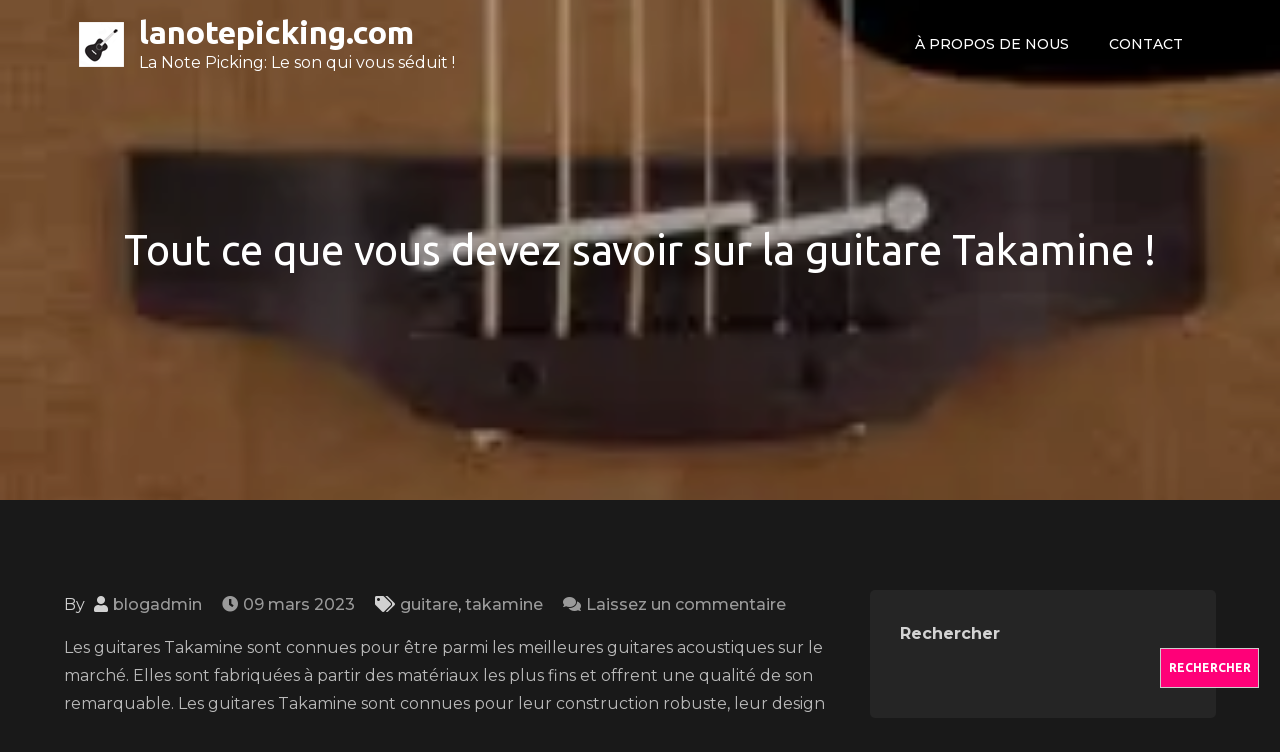

--- FILE ---
content_type: text/html; charset=UTF-8
request_url: https://lanotepicking.com/guitare/takamine-guitare/
body_size: 18787
content:
<!DOCTYPE html> <html lang="fr-FR"><head>
	<meta charset="UTF-8">
	<meta name="viewport" content="width=device-width, initial-scale=1">
	<link rel="profile" href="http://gmpg.org/xfn/11">
			<link rel="pingback" href="https://lanotepicking.com/xmlrpc.php">
	
<meta name='robots' content='index, follow, max-image-preview:large, max-snippet:-1, max-video-preview:-1' />

	<!-- This site is optimized with the Yoast SEO plugin v26.8 - https://yoast.com/product/yoast-seo-wordpress/ -->
	<title>Tout ce que vous devez savoir sur la guitare Takamine ! - lanotepicking.com</title>
	<link rel="canonical" href="https://lanotepicking.com/guitare/takamine-guitare/" />
	<meta property="og:locale" content="fr_FR" />
	<meta property="og:type" content="article" />
	<meta property="og:title" content="Tout ce que vous devez savoir sur la guitare Takamine ! - lanotepicking.com" />
	<meta property="og:description" content="Les guitares Takamine sont connues pour être parmi les meilleures guitares acoustiques sur le marché. Elles sont fabriquées à partir [&hellip;]" />
	<meta property="og:url" content="https://lanotepicking.com/guitare/takamine-guitare/" />
	<meta property="og:site_name" content="lanotepicking.com" />
	<meta property="article:published_time" content="2023-03-09T08:57:47+00:00" />
	<meta property="og:image" content="https://lanotepicking.com/wp-content/uploads/2023/02/takamine-guitare-14.jpg" />
	<meta property="og:image:width" content="225" />
	<meta property="og:image:height" content="225" />
	<meta property="og:image:type" content="image/jpeg" />
	<meta name="author" content="blogadmin" />
	<meta name="twitter:card" content="summary_large_image" />
	<meta name="twitter:label1" content="Écrit par" />
	<meta name="twitter:data1" content="blogadmin" />
	<meta name="twitter:label2" content="Durée de lecture estimée" />
	<meta name="twitter:data2" content="6 minutes" />
	<script type="application/ld+json" class="yoast-schema-graph">{"@context":"https://schema.org","@graph":[{"@type":"Article","@id":"https://lanotepicking.com/guitare/takamine-guitare/#article","isPartOf":{"@id":"https://lanotepicking.com/guitare/takamine-guitare/"},"author":{"name":"blogadmin","@id":"https://lanotepicking.com/#/schema/person/736c29dbee4f93f79fc9088579307f2b"},"headline":"Tout ce que vous devez savoir sur la guitare Takamine !","datePublished":"2023-03-09T08:57:47+00:00","mainEntityOfPage":{"@id":"https://lanotepicking.com/guitare/takamine-guitare/"},"wordCount":1152,"commentCount":0,"publisher":{"@id":"https://lanotepicking.com/#organization"},"image":{"@id":"https://lanotepicking.com/guitare/takamine-guitare/#primaryimage"},"thumbnailUrl":"https://i0.wp.com/lanotepicking.com/wp-content/uploads/2023/02/takamine-guitare-14.jpg?fit=225%2C225&ssl=1","keywords":["abordables","ajuster volume","bois de haute qualité","construction robuste","cordes en acier inoxydable","design élégant","durabilité excellente","excellente qualité sonore","faciles à entretenir","folkloriques","garant","guitares takamine","intonation","matériaux fins","meilleures guitares acoustiques","modèles classiques","modernes","préamplification système","résonance excellente","réverbération","scène musicale","son personnalisé","takamine guitare","ton riche et profond","variété de styles et tailles"],"articleSection":["guitare","takamine"],"inLanguage":"fr-FR","potentialAction":[{"@type":"CommentAction","name":"Comment","target":["https://lanotepicking.com/guitare/takamine-guitare/#respond"]}]},{"@type":"WebPage","@id":"https://lanotepicking.com/guitare/takamine-guitare/","url":"https://lanotepicking.com/guitare/takamine-guitare/","name":"Tout ce que vous devez savoir sur la guitare Takamine ! - lanotepicking.com","isPartOf":{"@id":"https://lanotepicking.com/#website"},"primaryImageOfPage":{"@id":"https://lanotepicking.com/guitare/takamine-guitare/#primaryimage"},"image":{"@id":"https://lanotepicking.com/guitare/takamine-guitare/#primaryimage"},"thumbnailUrl":"https://i0.wp.com/lanotepicking.com/wp-content/uploads/2023/02/takamine-guitare-14.jpg?fit=225%2C225&ssl=1","datePublished":"2023-03-09T08:57:47+00:00","breadcrumb":{"@id":"https://lanotepicking.com/guitare/takamine-guitare/#breadcrumb"},"inLanguage":"fr-FR","potentialAction":[{"@type":"ReadAction","target":["https://lanotepicking.com/guitare/takamine-guitare/"]}]},{"@type":"ImageObject","inLanguage":"fr-FR","@id":"https://lanotepicking.com/guitare/takamine-guitare/#primaryimage","url":"https://i0.wp.com/lanotepicking.com/wp-content/uploads/2023/02/takamine-guitare-14.jpg?fit=225%2C225&ssl=1","contentUrl":"https://i0.wp.com/lanotepicking.com/wp-content/uploads/2023/02/takamine-guitare-14.jpg?fit=225%2C225&ssl=1","width":225,"height":225},{"@type":"BreadcrumbList","@id":"https://lanotepicking.com/guitare/takamine-guitare/#breadcrumb","itemListElement":[{"@type":"ListItem","position":1,"name":"Accueil","item":"https://lanotepicking.com/"},{"@type":"ListItem","position":2,"name":"Tout ce que vous devez savoir sur la guitare Takamine !"}]},{"@type":"WebSite","@id":"https://lanotepicking.com/#website","url":"https://lanotepicking.com/","name":"lanotepicking.com","description":"La Note Picking: Le son qui vous séduit !","publisher":{"@id":"https://lanotepicking.com/#organization"},"potentialAction":[{"@type":"SearchAction","target":{"@type":"EntryPoint","urlTemplate":"https://lanotepicking.com/?s={search_term_string}"},"query-input":{"@type":"PropertyValueSpecification","valueRequired":true,"valueName":"search_term_string"}}],"inLanguage":"fr-FR"},{"@type":"Organization","@id":"https://lanotepicking.com/#organization","name":"lanotepicking.com","url":"https://lanotepicking.com/","logo":{"@type":"ImageObject","inLanguage":"fr-FR","@id":"https://lanotepicking.com/#/schema/logo/image/","url":"https://i0.wp.com/lanotepicking.com/wp-content/uploads/2023/01/lanotepicking.png?fit=45%2C45&ssl=1","contentUrl":"https://i0.wp.com/lanotepicking.com/wp-content/uploads/2023/01/lanotepicking.png?fit=45%2C45&ssl=1","width":45,"height":45,"caption":"lanotepicking.com"},"image":{"@id":"https://lanotepicking.com/#/schema/logo/image/"}},{"@type":"Person","@id":"https://lanotepicking.com/#/schema/person/736c29dbee4f93f79fc9088579307f2b","name":"blogadmin","image":{"@type":"ImageObject","inLanguage":"fr-FR","@id":"https://lanotepicking.com/#/schema/person/image/","url":"https://secure.gravatar.com/avatar/1aff09825781fe15948e92bd65d0b40705e6e666acf31dddd361177fbcfbfda9?s=96&d=mm&r=g","contentUrl":"https://secure.gravatar.com/avatar/1aff09825781fe15948e92bd65d0b40705e6e666acf31dddd361177fbcfbfda9?s=96&d=mm&r=g","caption":"blogadmin"},"sameAs":["https://lanotepicking.com"],"url":"https://lanotepicking.com/author/blogadmin/"}]}</script>
	<!-- / Yoast SEO plugin. -->


<link rel='dns-prefetch' href='//stats.wp.com' />
<link rel='dns-prefetch' href='//fonts.googleapis.com' />
<link rel='preconnect' href='//i0.wp.com' />
<link rel='preconnect' href='//c0.wp.com' />
<link rel="alternate" type="application/rss+xml" title="lanotepicking.com &raquo; Flux" href="https://lanotepicking.com/feed/" />
<link rel="alternate" type="application/rss+xml" title="lanotepicking.com &raquo; Flux des commentaires" href="https://lanotepicking.com/comments/feed/" />
<link rel="alternate" type="application/rss+xml" title="lanotepicking.com &raquo; Tout ce que vous devez savoir sur la guitare Takamine ! Flux des commentaires" href="https://lanotepicking.com/guitare/takamine-guitare/feed/" />
<link rel="alternate" title="oEmbed (JSON)" type="application/json+oembed" href="https://lanotepicking.com/wp-json/oembed/1.0/embed?url=https%3A%2F%2Flanotepicking.com%2Fguitare%2Ftakamine-guitare%2F" />
<link rel="alternate" title="oEmbed (XML)" type="text/xml+oembed" href="https://lanotepicking.com/wp-json/oembed/1.0/embed?url=https%3A%2F%2Flanotepicking.com%2Fguitare%2Ftakamine-guitare%2F&#038;format=xml" />
<style id='wp-img-auto-sizes-contain-inline-css' type='text/css'>
img:is([sizes=auto i],[sizes^="auto," i]){contain-intrinsic-size:3000px 1500px}
/*# sourceURL=wp-img-auto-sizes-contain-inline-css */
</style>
<style id='wp-emoji-styles-inline-css' type='text/css'>

	img.wp-smiley, img.emoji {
		display: inline !important;
		border: none !important;
		box-shadow: none !important;
		height: 1em !important;
		width: 1em !important;
		margin: 0 0.07em !important;
		vertical-align: -0.1em !important;
		background: none !important;
		padding: 0 !important;
	}
/*# sourceURL=wp-emoji-styles-inline-css */
</style>
<style id='wp-block-library-inline-css' type='text/css'>
:root{--wp-block-synced-color:#7a00df;--wp-block-synced-color--rgb:122,0,223;--wp-bound-block-color:var(--wp-block-synced-color);--wp-editor-canvas-background:#ddd;--wp-admin-theme-color:#007cba;--wp-admin-theme-color--rgb:0,124,186;--wp-admin-theme-color-darker-10:#006ba1;--wp-admin-theme-color-darker-10--rgb:0,107,160.5;--wp-admin-theme-color-darker-20:#005a87;--wp-admin-theme-color-darker-20--rgb:0,90,135;--wp-admin-border-width-focus:2px}@media (min-resolution:192dpi){:root{--wp-admin-border-width-focus:1.5px}}.wp-element-button{cursor:pointer}:root .has-very-light-gray-background-color{background-color:#eee}:root .has-very-dark-gray-background-color{background-color:#313131}:root .has-very-light-gray-color{color:#eee}:root .has-very-dark-gray-color{color:#313131}:root .has-vivid-green-cyan-to-vivid-cyan-blue-gradient-background{background:linear-gradient(135deg,#00d084,#0693e3)}:root .has-purple-crush-gradient-background{background:linear-gradient(135deg,#34e2e4,#4721fb 50%,#ab1dfe)}:root .has-hazy-dawn-gradient-background{background:linear-gradient(135deg,#faaca8,#dad0ec)}:root .has-subdued-olive-gradient-background{background:linear-gradient(135deg,#fafae1,#67a671)}:root .has-atomic-cream-gradient-background{background:linear-gradient(135deg,#fdd79a,#004a59)}:root .has-nightshade-gradient-background{background:linear-gradient(135deg,#330968,#31cdcf)}:root .has-midnight-gradient-background{background:linear-gradient(135deg,#020381,#2874fc)}:root{--wp--preset--font-size--normal:16px;--wp--preset--font-size--huge:42px}.has-regular-font-size{font-size:1em}.has-larger-font-size{font-size:2.625em}.has-normal-font-size{font-size:var(--wp--preset--font-size--normal)}.has-huge-font-size{font-size:var(--wp--preset--font-size--huge)}.has-text-align-center{text-align:center}.has-text-align-left{text-align:left}.has-text-align-right{text-align:right}.has-fit-text{white-space:nowrap!important}#end-resizable-editor-section{display:none}.aligncenter{clear:both}.items-justified-left{justify-content:flex-start}.items-justified-center{justify-content:center}.items-justified-right{justify-content:flex-end}.items-justified-space-between{justify-content:space-between}.screen-reader-text{border:0;clip-path:inset(50%);height:1px;margin:-1px;overflow:hidden;padding:0;position:absolute;width:1px;word-wrap:normal!important}.screen-reader-text:focus{background-color:#ddd;clip-path:none;color:#444;display:block;font-size:1em;height:auto;left:5px;line-height:normal;padding:15px 23px 14px;text-decoration:none;top:5px;width:auto;z-index:100000}html :where(.has-border-color){border-style:solid}html :where([style*=border-top-color]){border-top-style:solid}html :where([style*=border-right-color]){border-right-style:solid}html :where([style*=border-bottom-color]){border-bottom-style:solid}html :where([style*=border-left-color]){border-left-style:solid}html :where([style*=border-width]){border-style:solid}html :where([style*=border-top-width]){border-top-style:solid}html :where([style*=border-right-width]){border-right-style:solid}html :where([style*=border-bottom-width]){border-bottom-style:solid}html :where([style*=border-left-width]){border-left-style:solid}html :where(img[class*=wp-image-]){height:auto;max-width:100%}:where(figure){margin:0 0 1em}html :where(.is-position-sticky){--wp-admin--admin-bar--position-offset:var(--wp-admin--admin-bar--height,0px)}@media screen and (max-width:600px){html :where(.is-position-sticky){--wp-admin--admin-bar--position-offset:0px}}

/*# sourceURL=wp-block-library-inline-css */
</style><style id='wp-block-archives-inline-css' type='text/css'>
.wp-block-archives{box-sizing:border-box}.wp-block-archives-dropdown label{display:block}
/*# sourceURL=https://c0.wp.com/c/6.9/wp-includes/blocks/archives/style.min.css */
</style>
<style id='wp-block-categories-inline-css' type='text/css'>
.wp-block-categories{box-sizing:border-box}.wp-block-categories.alignleft{margin-right:2em}.wp-block-categories.alignright{margin-left:2em}.wp-block-categories.wp-block-categories-dropdown.aligncenter{text-align:center}.wp-block-categories .wp-block-categories__label{display:block;width:100%}
/*# sourceURL=https://c0.wp.com/c/6.9/wp-includes/blocks/categories/style.min.css */
</style>
<style id='wp-block-heading-inline-css' type='text/css'>
h1:where(.wp-block-heading).has-background,h2:where(.wp-block-heading).has-background,h3:where(.wp-block-heading).has-background,h4:where(.wp-block-heading).has-background,h5:where(.wp-block-heading).has-background,h6:where(.wp-block-heading).has-background{padding:1.25em 2.375em}h1.has-text-align-left[style*=writing-mode]:where([style*=vertical-lr]),h1.has-text-align-right[style*=writing-mode]:where([style*=vertical-rl]),h2.has-text-align-left[style*=writing-mode]:where([style*=vertical-lr]),h2.has-text-align-right[style*=writing-mode]:where([style*=vertical-rl]),h3.has-text-align-left[style*=writing-mode]:where([style*=vertical-lr]),h3.has-text-align-right[style*=writing-mode]:where([style*=vertical-rl]),h4.has-text-align-left[style*=writing-mode]:where([style*=vertical-lr]),h4.has-text-align-right[style*=writing-mode]:where([style*=vertical-rl]),h5.has-text-align-left[style*=writing-mode]:where([style*=vertical-lr]),h5.has-text-align-right[style*=writing-mode]:where([style*=vertical-rl]),h6.has-text-align-left[style*=writing-mode]:where([style*=vertical-lr]),h6.has-text-align-right[style*=writing-mode]:where([style*=vertical-rl]){rotate:180deg}
/*# sourceURL=https://c0.wp.com/c/6.9/wp-includes/blocks/heading/style.min.css */
</style>
<style id='wp-block-latest-comments-inline-css' type='text/css'>
ol.wp-block-latest-comments{box-sizing:border-box;margin-left:0}:where(.wp-block-latest-comments:not([style*=line-height] .wp-block-latest-comments__comment)){line-height:1.1}:where(.wp-block-latest-comments:not([style*=line-height] .wp-block-latest-comments__comment-excerpt p)){line-height:1.8}.has-dates :where(.wp-block-latest-comments:not([style*=line-height])),.has-excerpts :where(.wp-block-latest-comments:not([style*=line-height])){line-height:1.5}.wp-block-latest-comments .wp-block-latest-comments{padding-left:0}.wp-block-latest-comments__comment{list-style:none;margin-bottom:1em}.has-avatars .wp-block-latest-comments__comment{list-style:none;min-height:2.25em}.has-avatars .wp-block-latest-comments__comment .wp-block-latest-comments__comment-excerpt,.has-avatars .wp-block-latest-comments__comment .wp-block-latest-comments__comment-meta{margin-left:3.25em}.wp-block-latest-comments__comment-excerpt p{font-size:.875em;margin:.36em 0 1.4em}.wp-block-latest-comments__comment-date{display:block;font-size:.75em}.wp-block-latest-comments .avatar,.wp-block-latest-comments__comment-avatar{border-radius:1.5em;display:block;float:left;height:2.5em;margin-right:.75em;width:2.5em}.wp-block-latest-comments[class*=-font-size] a,.wp-block-latest-comments[style*=font-size] a{font-size:inherit}
/*# sourceURL=https://c0.wp.com/c/6.9/wp-includes/blocks/latest-comments/style.min.css */
</style>
<style id='wp-block-latest-posts-inline-css' type='text/css'>
.wp-block-latest-posts{box-sizing:border-box}.wp-block-latest-posts.alignleft{margin-right:2em}.wp-block-latest-posts.alignright{margin-left:2em}.wp-block-latest-posts.wp-block-latest-posts__list{list-style:none}.wp-block-latest-posts.wp-block-latest-posts__list li{clear:both;overflow-wrap:break-word}.wp-block-latest-posts.is-grid{display:flex;flex-wrap:wrap}.wp-block-latest-posts.is-grid li{margin:0 1.25em 1.25em 0;width:100%}@media (min-width:600px){.wp-block-latest-posts.columns-2 li{width:calc(50% - .625em)}.wp-block-latest-posts.columns-2 li:nth-child(2n){margin-right:0}.wp-block-latest-posts.columns-3 li{width:calc(33.33333% - .83333em)}.wp-block-latest-posts.columns-3 li:nth-child(3n){margin-right:0}.wp-block-latest-posts.columns-4 li{width:calc(25% - .9375em)}.wp-block-latest-posts.columns-4 li:nth-child(4n){margin-right:0}.wp-block-latest-posts.columns-5 li{width:calc(20% - 1em)}.wp-block-latest-posts.columns-5 li:nth-child(5n){margin-right:0}.wp-block-latest-posts.columns-6 li{width:calc(16.66667% - 1.04167em)}.wp-block-latest-posts.columns-6 li:nth-child(6n){margin-right:0}}:root :where(.wp-block-latest-posts.is-grid){padding:0}:root :where(.wp-block-latest-posts.wp-block-latest-posts__list){padding-left:0}.wp-block-latest-posts__post-author,.wp-block-latest-posts__post-date{display:block;font-size:.8125em}.wp-block-latest-posts__post-excerpt,.wp-block-latest-posts__post-full-content{margin-bottom:1em;margin-top:.5em}.wp-block-latest-posts__featured-image a{display:inline-block}.wp-block-latest-posts__featured-image img{height:auto;max-width:100%;width:auto}.wp-block-latest-posts__featured-image.alignleft{float:left;margin-right:1em}.wp-block-latest-posts__featured-image.alignright{float:right;margin-left:1em}.wp-block-latest-posts__featured-image.aligncenter{margin-bottom:1em;text-align:center}
/*# sourceURL=https://c0.wp.com/c/6.9/wp-includes/blocks/latest-posts/style.min.css */
</style>
<style id='wp-block-search-inline-css' type='text/css'>
.wp-block-search__button{margin-left:10px;word-break:normal}.wp-block-search__button.has-icon{line-height:0}.wp-block-search__button svg{height:1.25em;min-height:24px;min-width:24px;width:1.25em;fill:currentColor;vertical-align:text-bottom}:where(.wp-block-search__button){border:1px solid #ccc;padding:6px 10px}.wp-block-search__inside-wrapper{display:flex;flex:auto;flex-wrap:nowrap;max-width:100%}.wp-block-search__label{width:100%}.wp-block-search.wp-block-search__button-only .wp-block-search__button{box-sizing:border-box;display:flex;flex-shrink:0;justify-content:center;margin-left:0;max-width:100%}.wp-block-search.wp-block-search__button-only .wp-block-search__inside-wrapper{min-width:0!important;transition-property:width}.wp-block-search.wp-block-search__button-only .wp-block-search__input{flex-basis:100%;transition-duration:.3s}.wp-block-search.wp-block-search__button-only.wp-block-search__searchfield-hidden,.wp-block-search.wp-block-search__button-only.wp-block-search__searchfield-hidden .wp-block-search__inside-wrapper{overflow:hidden}.wp-block-search.wp-block-search__button-only.wp-block-search__searchfield-hidden .wp-block-search__input{border-left-width:0!important;border-right-width:0!important;flex-basis:0;flex-grow:0;margin:0;min-width:0!important;padding-left:0!important;padding-right:0!important;width:0!important}:where(.wp-block-search__input){appearance:none;border:1px solid #949494;flex-grow:1;font-family:inherit;font-size:inherit;font-style:inherit;font-weight:inherit;letter-spacing:inherit;line-height:inherit;margin-left:0;margin-right:0;min-width:3rem;padding:8px;text-decoration:unset!important;text-transform:inherit}:where(.wp-block-search__button-inside .wp-block-search__inside-wrapper){background-color:#fff;border:1px solid #949494;box-sizing:border-box;padding:4px}:where(.wp-block-search__button-inside .wp-block-search__inside-wrapper) .wp-block-search__input{border:none;border-radius:0;padding:0 4px}:where(.wp-block-search__button-inside .wp-block-search__inside-wrapper) .wp-block-search__input:focus{outline:none}:where(.wp-block-search__button-inside .wp-block-search__inside-wrapper) :where(.wp-block-search__button){padding:4px 8px}.wp-block-search.aligncenter .wp-block-search__inside-wrapper{margin:auto}.wp-block[data-align=right] .wp-block-search.wp-block-search__button-only .wp-block-search__inside-wrapper{float:right}
/*# sourceURL=https://c0.wp.com/c/6.9/wp-includes/blocks/search/style.min.css */
</style>
<style id='wp-block-search-theme-inline-css' type='text/css'>
.wp-block-search .wp-block-search__label{font-weight:700}.wp-block-search__button{border:1px solid #ccc;padding:.375em .625em}
/*# sourceURL=https://c0.wp.com/c/6.9/wp-includes/blocks/search/theme.min.css */
</style>
<style id='wp-block-group-inline-css' type='text/css'>
.wp-block-group{box-sizing:border-box}:where(.wp-block-group.wp-block-group-is-layout-constrained){position:relative}
/*# sourceURL=https://c0.wp.com/c/6.9/wp-includes/blocks/group/style.min.css */
</style>
<style id='wp-block-group-theme-inline-css' type='text/css'>
:where(.wp-block-group.has-background){padding:1.25em 2.375em}
/*# sourceURL=https://c0.wp.com/c/6.9/wp-includes/blocks/group/theme.min.css */
</style>
<style id='global-styles-inline-css' type='text/css'>
:root{--wp--preset--aspect-ratio--square: 1;--wp--preset--aspect-ratio--4-3: 4/3;--wp--preset--aspect-ratio--3-4: 3/4;--wp--preset--aspect-ratio--3-2: 3/2;--wp--preset--aspect-ratio--2-3: 2/3;--wp--preset--aspect-ratio--16-9: 16/9;--wp--preset--aspect-ratio--9-16: 9/16;--wp--preset--color--black: #000000;--wp--preset--color--cyan-bluish-gray: #abb8c3;--wp--preset--color--white: #ffffff;--wp--preset--color--pale-pink: #f78da7;--wp--preset--color--vivid-red: #cf2e2e;--wp--preset--color--luminous-vivid-orange: #ff6900;--wp--preset--color--luminous-vivid-amber: #fcb900;--wp--preset--color--light-green-cyan: #7bdcb5;--wp--preset--color--vivid-green-cyan: #00d084;--wp--preset--color--pale-cyan-blue: #8ed1fc;--wp--preset--color--vivid-cyan-blue: #0693e3;--wp--preset--color--vivid-purple: #9b51e0;--wp--preset--color--tan: #E6DBAD;--wp--preset--color--yellow: #FDE64B;--wp--preset--color--orange: #ED7014;--wp--preset--color--red: #D0312D;--wp--preset--color--pink: #b565a7;--wp--preset--color--purple: #A32CC4;--wp--preset--color--blue: #3A43BA;--wp--preset--color--green: #3BB143;--wp--preset--color--brown: #231709;--wp--preset--color--grey: #6C626D;--wp--preset--gradient--vivid-cyan-blue-to-vivid-purple: linear-gradient(135deg,rgb(6,147,227) 0%,rgb(155,81,224) 100%);--wp--preset--gradient--light-green-cyan-to-vivid-green-cyan: linear-gradient(135deg,rgb(122,220,180) 0%,rgb(0,208,130) 100%);--wp--preset--gradient--luminous-vivid-amber-to-luminous-vivid-orange: linear-gradient(135deg,rgb(252,185,0) 0%,rgb(255,105,0) 100%);--wp--preset--gradient--luminous-vivid-orange-to-vivid-red: linear-gradient(135deg,rgb(255,105,0) 0%,rgb(207,46,46) 100%);--wp--preset--gradient--very-light-gray-to-cyan-bluish-gray: linear-gradient(135deg,rgb(238,238,238) 0%,rgb(169,184,195) 100%);--wp--preset--gradient--cool-to-warm-spectrum: linear-gradient(135deg,rgb(74,234,220) 0%,rgb(151,120,209) 20%,rgb(207,42,186) 40%,rgb(238,44,130) 60%,rgb(251,105,98) 80%,rgb(254,248,76) 100%);--wp--preset--gradient--blush-light-purple: linear-gradient(135deg,rgb(255,206,236) 0%,rgb(152,150,240) 100%);--wp--preset--gradient--blush-bordeaux: linear-gradient(135deg,rgb(254,205,165) 0%,rgb(254,45,45) 50%,rgb(107,0,62) 100%);--wp--preset--gradient--luminous-dusk: linear-gradient(135deg,rgb(255,203,112) 0%,rgb(199,81,192) 50%,rgb(65,88,208) 100%);--wp--preset--gradient--pale-ocean: linear-gradient(135deg,rgb(255,245,203) 0%,rgb(182,227,212) 50%,rgb(51,167,181) 100%);--wp--preset--gradient--electric-grass: linear-gradient(135deg,rgb(202,248,128) 0%,rgb(113,206,126) 100%);--wp--preset--gradient--midnight: linear-gradient(135deg,rgb(2,3,129) 0%,rgb(40,116,252) 100%);--wp--preset--font-size--small: 12px;--wp--preset--font-size--medium: 20px;--wp--preset--font-size--large: 36px;--wp--preset--font-size--x-large: 42px;--wp--preset--font-size--regular: 16px;--wp--preset--font-size--larger: 36px;--wp--preset--font-size--huge: 48px;--wp--preset--spacing--20: 0.44rem;--wp--preset--spacing--30: 0.67rem;--wp--preset--spacing--40: 1rem;--wp--preset--spacing--50: 1.5rem;--wp--preset--spacing--60: 2.25rem;--wp--preset--spacing--70: 3.38rem;--wp--preset--spacing--80: 5.06rem;--wp--preset--shadow--natural: 6px 6px 9px rgba(0, 0, 0, 0.2);--wp--preset--shadow--deep: 12px 12px 50px rgba(0, 0, 0, 0.4);--wp--preset--shadow--sharp: 6px 6px 0px rgba(0, 0, 0, 0.2);--wp--preset--shadow--outlined: 6px 6px 0px -3px rgb(255, 255, 255), 6px 6px rgb(0, 0, 0);--wp--preset--shadow--crisp: 6px 6px 0px rgb(0, 0, 0);}:where(.is-layout-flex){gap: 0.5em;}:where(.is-layout-grid){gap: 0.5em;}body .is-layout-flex{display: flex;}.is-layout-flex{flex-wrap: wrap;align-items: center;}.is-layout-flex > :is(*, div){margin: 0;}body .is-layout-grid{display: grid;}.is-layout-grid > :is(*, div){margin: 0;}:where(.wp-block-columns.is-layout-flex){gap: 2em;}:where(.wp-block-columns.is-layout-grid){gap: 2em;}:where(.wp-block-post-template.is-layout-flex){gap: 1.25em;}:where(.wp-block-post-template.is-layout-grid){gap: 1.25em;}.has-black-color{color: var(--wp--preset--color--black) !important;}.has-cyan-bluish-gray-color{color: var(--wp--preset--color--cyan-bluish-gray) !important;}.has-white-color{color: var(--wp--preset--color--white) !important;}.has-pale-pink-color{color: var(--wp--preset--color--pale-pink) !important;}.has-vivid-red-color{color: var(--wp--preset--color--vivid-red) !important;}.has-luminous-vivid-orange-color{color: var(--wp--preset--color--luminous-vivid-orange) !important;}.has-luminous-vivid-amber-color{color: var(--wp--preset--color--luminous-vivid-amber) !important;}.has-light-green-cyan-color{color: var(--wp--preset--color--light-green-cyan) !important;}.has-vivid-green-cyan-color{color: var(--wp--preset--color--vivid-green-cyan) !important;}.has-pale-cyan-blue-color{color: var(--wp--preset--color--pale-cyan-blue) !important;}.has-vivid-cyan-blue-color{color: var(--wp--preset--color--vivid-cyan-blue) !important;}.has-vivid-purple-color{color: var(--wp--preset--color--vivid-purple) !important;}.has-black-background-color{background-color: var(--wp--preset--color--black) !important;}.has-cyan-bluish-gray-background-color{background-color: var(--wp--preset--color--cyan-bluish-gray) !important;}.has-white-background-color{background-color: var(--wp--preset--color--white) !important;}.has-pale-pink-background-color{background-color: var(--wp--preset--color--pale-pink) !important;}.has-vivid-red-background-color{background-color: var(--wp--preset--color--vivid-red) !important;}.has-luminous-vivid-orange-background-color{background-color: var(--wp--preset--color--luminous-vivid-orange) !important;}.has-luminous-vivid-amber-background-color{background-color: var(--wp--preset--color--luminous-vivid-amber) !important;}.has-light-green-cyan-background-color{background-color: var(--wp--preset--color--light-green-cyan) !important;}.has-vivid-green-cyan-background-color{background-color: var(--wp--preset--color--vivid-green-cyan) !important;}.has-pale-cyan-blue-background-color{background-color: var(--wp--preset--color--pale-cyan-blue) !important;}.has-vivid-cyan-blue-background-color{background-color: var(--wp--preset--color--vivid-cyan-blue) !important;}.has-vivid-purple-background-color{background-color: var(--wp--preset--color--vivid-purple) !important;}.has-black-border-color{border-color: var(--wp--preset--color--black) !important;}.has-cyan-bluish-gray-border-color{border-color: var(--wp--preset--color--cyan-bluish-gray) !important;}.has-white-border-color{border-color: var(--wp--preset--color--white) !important;}.has-pale-pink-border-color{border-color: var(--wp--preset--color--pale-pink) !important;}.has-vivid-red-border-color{border-color: var(--wp--preset--color--vivid-red) !important;}.has-luminous-vivid-orange-border-color{border-color: var(--wp--preset--color--luminous-vivid-orange) !important;}.has-luminous-vivid-amber-border-color{border-color: var(--wp--preset--color--luminous-vivid-amber) !important;}.has-light-green-cyan-border-color{border-color: var(--wp--preset--color--light-green-cyan) !important;}.has-vivid-green-cyan-border-color{border-color: var(--wp--preset--color--vivid-green-cyan) !important;}.has-pale-cyan-blue-border-color{border-color: var(--wp--preset--color--pale-cyan-blue) !important;}.has-vivid-cyan-blue-border-color{border-color: var(--wp--preset--color--vivid-cyan-blue) !important;}.has-vivid-purple-border-color{border-color: var(--wp--preset--color--vivid-purple) !important;}.has-vivid-cyan-blue-to-vivid-purple-gradient-background{background: var(--wp--preset--gradient--vivid-cyan-blue-to-vivid-purple) !important;}.has-light-green-cyan-to-vivid-green-cyan-gradient-background{background: var(--wp--preset--gradient--light-green-cyan-to-vivid-green-cyan) !important;}.has-luminous-vivid-amber-to-luminous-vivid-orange-gradient-background{background: var(--wp--preset--gradient--luminous-vivid-amber-to-luminous-vivid-orange) !important;}.has-luminous-vivid-orange-to-vivid-red-gradient-background{background: var(--wp--preset--gradient--luminous-vivid-orange-to-vivid-red) !important;}.has-very-light-gray-to-cyan-bluish-gray-gradient-background{background: var(--wp--preset--gradient--very-light-gray-to-cyan-bluish-gray) !important;}.has-cool-to-warm-spectrum-gradient-background{background: var(--wp--preset--gradient--cool-to-warm-spectrum) !important;}.has-blush-light-purple-gradient-background{background: var(--wp--preset--gradient--blush-light-purple) !important;}.has-blush-bordeaux-gradient-background{background: var(--wp--preset--gradient--blush-bordeaux) !important;}.has-luminous-dusk-gradient-background{background: var(--wp--preset--gradient--luminous-dusk) !important;}.has-pale-ocean-gradient-background{background: var(--wp--preset--gradient--pale-ocean) !important;}.has-electric-grass-gradient-background{background: var(--wp--preset--gradient--electric-grass) !important;}.has-midnight-gradient-background{background: var(--wp--preset--gradient--midnight) !important;}.has-small-font-size{font-size: var(--wp--preset--font-size--small) !important;}.has-medium-font-size{font-size: var(--wp--preset--font-size--medium) !important;}.has-large-font-size{font-size: var(--wp--preset--font-size--large) !important;}.has-x-large-font-size{font-size: var(--wp--preset--font-size--x-large) !important;}
/*# sourceURL=global-styles-inline-css */
</style>

<style id='classic-theme-styles-inline-css' type='text/css'>
/*! This file is auto-generated */
.wp-block-button__link{color:#fff;background-color:#32373c;border-radius:9999px;box-shadow:none;text-decoration:none;padding:calc(.667em + 2px) calc(1.333em + 2px);font-size:1.125em}.wp-block-file__button{background:#32373c;color:#fff;text-decoration:none}
/*# sourceURL=/wp-includes/css/classic-themes.min.css */
</style>
<link rel='stylesheet' id='cptch_stylesheet-css' href='https://lanotepicking.com/wp-content/plugins/captcha-bws/css/front_end_style.css?ver=5.2.7' type='text/css' media='all' />
<link rel='stylesheet' id='dashicons-css' href='https://c0.wp.com/c/6.9/wp-includes/css/dashicons.min.css' type='text/css' media='all' />
<link rel='stylesheet' id='cptch_desktop_style-css' href='https://lanotepicking.com/wp-content/plugins/captcha-bws/css/desktop_style.css?ver=5.2.7' type='text/css' media='all' />
<link rel='stylesheet' id='loud-music-google-fonts-css' href='https://fonts.googleapis.com/css?family=Montserrat%3A300%2C400%2C500%2C600%2C700%7CUbuntu%3A300%2C400%2C700%7CPermanent+Marker%3A400&#038;subset=latin%2Clatin-ext' type='text/css' media='all' />
<link rel='stylesheet' id='fontawesome-all-css' href='https://lanotepicking.com/wp-content/themes/loud-music/assets/css/all.min.css?ver=4.7.0' type='text/css' media='all' />
<link rel='stylesheet' id='slick-theme-css-css' href='https://lanotepicking.com/wp-content/themes/loud-music/assets/css/slick-theme.min.css?ver=v2.2.0' type='text/css' media='all' />
<link rel='stylesheet' id='slick-css-css' href='https://lanotepicking.com/wp-content/themes/loud-music/assets/css/slick.min.css?ver=v1.8.0' type='text/css' media='all' />
<link rel='stylesheet' id='loud-music-blocks-css' href='https://lanotepicking.com/wp-content/themes/loud-music/assets/css/blocks.min.css?ver=6.9' type='text/css' media='all' />
<link rel='stylesheet' id='loud-music-style-css' href='https://lanotepicking.com/wp-content/themes/loud-music/style.css?ver=6.9' type='text/css' media='all' />
<script type="text/javascript" src="https://c0.wp.com/c/6.9/wp-includes/js/jquery/jquery.min.js" id="jquery-core-js"></script>
<script type="text/javascript" src="https://c0.wp.com/c/6.9/wp-includes/js/jquery/jquery-migrate.min.js" id="jquery-migrate-js"></script>
<link rel="https://api.w.org/" href="https://lanotepicking.com/wp-json/" /><link rel="alternate" title="JSON" type="application/json" href="https://lanotepicking.com/wp-json/wp/v2/posts/170" /><link rel="EditURI" type="application/rsd+xml" title="RSD" href="https://lanotepicking.com/xmlrpc.php?rsd" />
<meta name="generator" content="WordPress 6.9" />
<link rel='shortlink' href='https://lanotepicking.com/?p=170' />
	<style>img#wpstats{display:none}</style>
		<link rel="apple-touch-icon" sizes="180x180" href="/wp-content/uploads/fbrfg/apple-touch-icon.png">
<link rel="icon" type="image/png" sizes="32x32" href="/wp-content/uploads/fbrfg/favicon-32x32.png">
<link rel="icon" type="image/png" sizes="16x16" href="/wp-content/uploads/fbrfg/favicon-16x16.png">
<link rel="manifest" href="/wp-content/uploads/fbrfg/site.webmanifest">
<link rel="mask-icon" href="/wp-content/uploads/fbrfg/safari-pinned-tab.svg" color="#5bbad5">
<link rel="shortcut icon" href="/wp-content/uploads/fbrfg/favicon.ico">
<meta name="msapplication-TileColor" content="#da532c">
<meta name="msapplication-config" content="/wp-content/uploads/fbrfg/browserconfig.xml">
<meta name="theme-color" content="#ffffff"><link rel="pingback" href="https://lanotepicking.com/xmlrpc.php"></head>

<body class="wp-singular post-template-default single single-post postid-170 single-format-standard wp-custom-logo wp-theme-loud-music right-sidebar">

<div id="page" class="site"><a class="skip-link screen-reader-text" href="#content">Skip to content</a>		<header id="masthead" class="site-header" role="banner">    <div class="wrapper">
        <div class="site-branding">
            <div class="site-logo">
                                    <a href="https://lanotepicking.com/" class="custom-logo-link" rel="home"><img width="45" height="45" src="https://i0.wp.com/lanotepicking.com/wp-content/uploads/2023/01/lanotepicking.png?fit=45%2C45&amp;ssl=1" class="custom-logo" alt="lanotepicking.com" decoding="async" /></a>                            </div><!-- .site-logo -->

            <div id="site-identity">
                <h1 class="site-title">
                    <a href="https://lanotepicking.com/" rel="home">  lanotepicking.com</a>
                </h1>

                                    <p class="site-description">La Note Picking: Le son qui vous séduit !</p>
                            </div><!-- #site-identity -->
        </div> <!-- .site-branding -->

        <nav id="site-navigation" class="main-navigation" role="navigation" aria-label="Primary Menu">
            <button type="button" class="menu-toggle">
                <span class="icon-bar"></span>
                <span class="icon-bar"></span>
                <span class="icon-bar"></span>
            </button>

            <div class="menu-primary-menu-container"><ul id="primary-menu" class="nav-menu"><li id="menu-item-16" class="menu-item menu-item-type-post_type menu-item-object-page menu-item-16"><a href="https://lanotepicking.com/about/">À propos de nous</a></li>
<li id="menu-item-37" class="menu-item menu-item-type-post_type menu-item-object-page menu-item-37"><a href="https://lanotepicking.com/contact/">Contact</a></li>
</ul></div>        </nav><!-- #site-navigation -->
    </div><!-- .wrapper -->
</header> <!-- header ends here -->	<div id="content" class="site-content">
	
        <div id="page-site-header" style="background-image: url('https://i0.wp.com/lanotepicking.com/wp-content/uploads/2023/02/takamine-guitare-14.jpg?fit=225%2C225&#038;ssl=1');">
            <div class="overlay"></div>
            <header class='page-header'>
                <div class="wrapper">
                    <h2 class="page-title">Tout ce que vous devez savoir sur la guitare Takamine !</h2>                </div><!-- .wrapper -->
            </header>
        </div><!-- #page-site-header -->
        <div class= "wrapper page-section">	<div id="primary" class="content-area">
		<main id="main" class="site-main" role="main">

		<article id="post-170" class="post-170 post type-post status-publish format-standard has-post-thumbnail hentry category-guitare category-takamine tag-abordables tag-ajuster-volume tag-bois-de-haute-qualite tag-construction-robuste tag-cordes-en-acier-inoxydable tag-design-elegant tag-durabilite-excellente tag-excellente-qualite-sonore tag-faciles-a-entretenir tag-folkloriques tag-garant tag-guitares-takamine tag-intonation tag-materiaux-fins tag-meilleures-guitares-acoustiques tag-modeles-classiques tag-modernes tag-preamplification-systeme tag-resonance-excellente tag-reverberation tag-scene-musicale tag-son-personnalise tag-takamine-guitare tag-ton-riche-et-profond tag-variete-de-styles-et-tailles">
	<div class="entry-meta">
		<span class="byline">By <span class="author vcard"><a href="https://lanotepicking.com/author/blogadmin/" class="url" itemprop="url">blogadmin</a></span></span><span class="date"><a href="https://lanotepicking.com/guitare/takamine-guitare/" rel="bookmark"><time class="entry-date published updated" datetime="2023-03-09T08:57:47+00:00">09 mars 2023</time></a></span><span class="cat-links"><a href="https://lanotepicking.com/category/guitare/" rel="category tag">guitare</a>, <a href="https://lanotepicking.com/category/takamine/" rel="category tag">takamine</a></span><span class="comments-link"><a href="https://lanotepicking.com/guitare/takamine-guitare/#respond">Laissez un commentaire<span class="screen-reader-text"> on Tout ce que vous devez savoir sur la guitare Takamine !</span></a></span>	</div><!-- .entry-meta -->	
	<div class="entry-content">
		<p>
Les guitares Takamine sont connues pour être parmi les meilleures guitares acoustiques sur le marché. Elles sont fabriquées à partir des matériaux les plus fins et offrent une qualité de son remarquable. Les guitares Takamine sont connues pour leur construction robuste, leur design élégant et leur excellente qualité sonore.
</p>
</p>
<p>
Les guitares Takamine sont disponibles dans une variété de styles et de tailles différents. Vous pouvez choisir entre des modèles classiques, des modèles modernes, des modèles folkloriques et même des modèles spécialement conçus pour la scène. Quelle que soit votre préférence, vous trouverez certainement une guitare Takamine qui correspond à votre style musical.
</p>
</p>
<p>
Les guitares Takamine sont fabriquées avec un bois de haute qualité qui offre une excellente résonance et un ton riche et profond. Les cordes en acier inoxydable offrent une excellente durabilité et permettent aux joueurs de produire des sons clairs et précis à chaque fois qu&rsquo;ils jouent. Les guitares Takamine sont également dotées d&rsquo;un système de préamplification qui permet aux joueurs d&rsquo;ajuster le volume, l&rsquo;intonation et la réverbération pour obtenir un son personnalisé.
</p>
</p>
<p>
Les guitares Takamine sont également très abordables et faciles à entretenir. Elles viennent généralement avec une garantie limitée qui couvre tout défaut matériel ou fabrication pendant la période de garantie indiquée sur l&#8217;emballage du produit. En outre, ces instruments sont livrés avec un étui rigide pour assurer la protection contre les rayures ou les chocs accidentels pendant le transport ou le stockage.
</p>
</p>
<p>
Si vous recherchez une guitare acoustique de qualité supérieure à un prix raisonnable, alors les guitares Takamine devraient figurer en tête de votre liste d&rsquo;options possibles. Ces instruments offrent non seulement un son riche et profond mais également une construction robuste et durable qui vous permettra d&rsquo;en profiter pendant des années sans aucun problème majeur.
</p>
<h2> Les 6 questions les plus fréquemment posées sur la guitare Takamine sont </h2>
<ol>
<li><a href='#quelle-est-la-meilleure-guitare-takamine'> Quelle est la meilleure guitare Takamine ? </a></li>
<li><a href='#quels-sont-les-avantages-de-jouer-une-guitare-takamine'> Quels sont les avantages de jouer une guitare Takamine ? </a></li>
<li><a href='#quel-type-de-guitare-takamine-convient-le-mieux-a-mon-style-musical'> Quel type de guitare Takamine convient le mieux à mon style musical ? </a></li>
<li><a href='#ou-puis-je-acheter-une-guitare-takamine'> Où puis-je acheter une guitare Takamine ? </a></li>
<li><a href='#comment-entretenir-ma-guitare-takamine-et-quelles-sont-les-pieces-dont-elle-a-besoin-pour-fonctionner-correctement'> Comment entretenir ma guitare Takamine et quelles sont les pièces dont elle a besoin pour fonctionner correctement ? </a></li>
<li><a href='#quels-sont-les-differents-types-de-micros-disponibles-sur-les-guitares-takamine-et-comment-choisir-celui-qui-convient-le-mieux-a-ma-musique'> Quels sont les différents types de micros disponibles sur les guitares Takamine et comment choisir celui qui convient le mieux à ma musique ? </a></li>
</ol>
<h3 id='quelle-est-la-meilleure-guitare-takamine'>
Quelle est la meilleure guitare Takamine ?<br />
</h3>
<p>
Il n&rsquo;y a pas de réponse unique à cette question car tout dépend de l&rsquo;utilisation que vous souhaitez en faire. Les guitares Takamine sont connues pour leur qualité et leur durabilité, et il existe une large gamme de modèles pour répondre à différents types de besoins. Vous devriez donc prendre le temps d&rsquo;explorer les différents modèles et de choisir celui qui correspond le mieux à votre style et à votre budget.
</p>
<h3 id='quels-sont-les-avantages-de-jouer-une-guitare-takamine'>
Quels sont les avantages de jouer une guitare Takamine ?<br />
</h3>
<ol>
<li>La qualité sonore exceptionnelle: Les guitares Takamine sont connues pour leur son riche et profond. La construction de qualité et les matériaux utilisés font des guitares Takamine un choix populaire pour les musiciens professionnels.</li>
<li>Une variété de styles: Les guitares Takamine sont disponibles dans une variété de styles, des classiques aux acoustiques modernes, ce qui en fait un excellent choix pour tous les types de musiciens.</li>
<li>Une excellente durabilité: Les guitares Takamine sont construites avec des matériaux robustes et durables, ce qui en fait un instrument idéal pour les musiciens qui jouent souvent en live ou en studio.</li>
<li>Des prix abordables: Les guitares Takamine sont généralement plus abordables que d&rsquo;autres marques haut de gamme, ce qui en fait une option intéressante pour les débutants et les musiciens à petit budget.</li>
</ol>
<h3 id='quel-type-de-guitare-takamine-convient-le-mieux-a-mon-style-musical'>
Quel type de guitare Takamine convient le mieux à mon style musical ?<br />
</h3>
<p>
Cela dépend de votre style musical. Takamine propose une gamme complète de guitares électriques, acoustiques et classiques pour répondre à tous les styles musicaux. Si vous jouez du rock, vous pourriez opter pour une guitare électrique Takamine GN93CE. Si vous jouez du blues, une guitare acoustique Takamine GD20-NS pourrait être un bon choix. Si vous jouez de la musique classique ou folk, une guitare classique Takamine GC5CE-NAT serait un excellent choix.
</p>
<h3 id='ou-puis-je-acheter-une-guitare-takamine'>
Où puis-je acheter une guitare Takamine ?<br />
</h3>
<p>
Vous pouvez acheter une guitare Takamine en ligne ou dans un magasin spécialisé. Vous pouvez également consulter les sites Web des magasins de musique locaux pour voir s&rsquo;ils proposent des guitares Takamine.
</p>
<h3 id='comment-entretenir-ma-guitare-takamine-et-quelles-sont-les-pieces-dont-elle-a-besoin-pour-fonctionner-correctement'>
Comment entretenir ma guitare Takamine et quelles sont les pièces dont elle a besoin pour fonctionner correctement ?<br />
</h3>
<p>
Pour entretenir votre guitare Takamine, vous devrez la nettoyer et lubrifier régulièrement. Utilisez un chiffon doux pour nettoyer le corps et les cordes. Vous pouvez également utiliser un produit d&rsquo;entretien spécial pour guitares pour aider à garder votre Takamine en bon état.
</p>
</p>
<p>
Pour fonctionner correctement, votre guitare Takamine a besoin de quelques pièces essentielles : des cordes, un chevalet, des mécaniques, des sillets et une tête de manche. Vous devrez également vous assurer que les cordes sont toujours bien accordées et que toutes les pièces sont en bon état.
</p>
<h3 id='quels-sont-les-differents-types-de-micros-disponibles-sur-les-guitares-takamine-et-comment-choisir-celui-qui-convient-le-mieux-a-ma-musique'>
Quels sont les différents types de micros disponibles sur les guitares Takamine et comment choisir celui qui convient le mieux à ma musique ?<br />
</h3>
<p>
Takamine propose une variété de micros pour guitare, dont chacun offre des caractéristiques et des sonorités distinctes. Les principaux types de micros Takamine disponibles sont :
</p>
</p>
<p>
&#8211; Micros à bobine simple : Ces micros offrent un son très clair et brillant, avec une bonne prise en main sur les fréquences moyennes. Ils sont parfaits pour les styles musicaux qui nécessitent une grande précision et une définition claire.
</p>
</p>
<p>
&#8211; Micros à double bobine : Ces micros offrent un son plus riche et plus complexe que les micros à bobine simple, avec une meilleure prise en main sur les fréquences basses et moyennes. Ils sont idéaux pour les styles musicaux qui nécessitent plus de profondeur et de chaleur.
</p>
</p>
<p>
&#8211; Micros à condensateur : Ces micros produisent un son très net et clair, avec une excellente prise en main sur les fréquences hautes. Ils sont parfaits pour les styles musicaux qui nécessitent un grand dynamisme et une grande précision.
</p>
</p>
<p>
Vous devriez choisir le type de micro qui convient le mieux à votre style musical en fonction des caractéristiques que vous recherchez dans votre son. Si vous cherchez un son clair et brillant, optez pour un micro à bobine simple ; si vous souhaitez plus de profondeur et de chaleur, choisissez un double bobine ; si vous recherchez un son très net et précis, optez pour un condensateur.</p>
			</div><!-- .entry-content -->
	                <div class="tags-links">

                    <span><a href="https://lanotepicking.com/tag/abordables/">abordables</a></span><span><a href="https://lanotepicking.com/tag/ajuster-volume/">ajuster volume</a></span><span><a href="https://lanotepicking.com/tag/bois-de-haute-qualite/">bois de haute qualité</a></span><span><a href="https://lanotepicking.com/tag/construction-robuste/">construction robuste</a></span><span><a href="https://lanotepicking.com/tag/cordes-en-acier-inoxydable/">cordes en acier inoxydable</a></span><span><a href="https://lanotepicking.com/tag/design-elegant/">design élégant</a></span><span><a href="https://lanotepicking.com/tag/durabilite-excellente/">durabilité excellente</a></span><span><a href="https://lanotepicking.com/tag/excellente-qualite-sonore/">excellente qualité sonore</a></span><span><a href="https://lanotepicking.com/tag/faciles-a-entretenir/">faciles à entretenir</a></span><span><a href="https://lanotepicking.com/tag/folkloriques/">folkloriques</a></span><span><a href="https://lanotepicking.com/tag/garant/">garant</a></span><span><a href="https://lanotepicking.com/tag/guitares-takamine/">guitares takamine</a></span><span><a href="https://lanotepicking.com/tag/intonation/">intonation</a></span><span><a href="https://lanotepicking.com/tag/materiaux-fins/">matériaux fins</a></span><span><a href="https://lanotepicking.com/tag/meilleures-guitares-acoustiques/">meilleures guitares acoustiques</a></span><span><a href="https://lanotepicking.com/tag/modeles-classiques/">modèles classiques</a></span><span><a href="https://lanotepicking.com/tag/modernes/">modernes</a></span><span><a href="https://lanotepicking.com/tag/preamplification-systeme/">préamplification système</a></span><span><a href="https://lanotepicking.com/tag/resonance-excellente/">résonance excellente</a></span><span><a href="https://lanotepicking.com/tag/reverberation/">réverbération</a></span><span><a href="https://lanotepicking.com/tag/scene-musicale/">scène musicale</a></span><span><a href="https://lanotepicking.com/tag/son-personnalise/">son personnalisé</a></span><span><a href="https://lanotepicking.com/tag/takamine-guitare/">takamine guitare</a></span><span><a href="https://lanotepicking.com/tag/ton-riche-et-profond/">ton riche et profond</a></span><span><a href="https://lanotepicking.com/tag/variete-de-styles-et-tailles/">variété de styles et tailles</a></span>                </div><!-- .tags-links -->
        		
</article><!-- #post-## -->
	<nav class="navigation post-navigation" aria-label="Publications">
		<h2 class="screen-reader-text">Navigation de l’article</h2>
		<div class="nav-links"><div class="nav-previous"><a href="https://lanotepicking.com/uncategorized/yamaha-guitars/" rel="prev">Tout ce que vous devez savoir sur les guitares Yamaha : 7 questions essentielles !</a></div><div class="nav-next"><a href="https://lanotepicking.com/guitare/fender-guitare/" rel="next">Comment prendre soin de votre guitare Fender: 5 conseils essentiels</a></div></div>
	</nav>
<div id="comments" class="comments-area">

		<div id="respond" class="comment-respond">
		<h3 id="reply-title" class="comment-reply-title">Laisser un commentaire <small><a rel="nofollow" id="cancel-comment-reply-link" href="/guitare/takamine-guitare/#respond" style="display:none;">Annuler la réponse</a></small></h3><form action="https://lanotepicking.com/wp-comments-post.php" method="post" id="commentform" class="comment-form"><p class="comment-notes"><span id="email-notes">Votre adresse e-mail ne sera pas publiée.</span> <span class="required-field-message">Les champs obligatoires sont indiqués avec <span class="required">*</span></span></p><p class="comment-form-comment"><label for="comment">Commentaire <span class="required">*</span></label> <textarea id="comment" name="comment" cols="45" rows="8" maxlength="65525" required></textarea></p><p class="comment-form-author"><label for="author">Nom <span class="required">*</span></label> <input id="author" name="author" type="text" value="" size="30" maxlength="245" autocomplete="name" required /></p>
<p class="comment-form-email"><label for="email">E-mail <span class="required">*</span></label> <input id="email" name="email" type="email" value="" size="30" maxlength="100" aria-describedby="email-notes" autocomplete="email" required /></p>
<p class="comment-form-url"><label for="url">Site web</label> <input id="url" name="url" type="url" value="" size="30" maxlength="200" autocomplete="url" /></p>
<p class="comment-form-cookies-consent"><input id="wp-comment-cookies-consent" name="wp-comment-cookies-consent" type="checkbox" value="yes" /> <label for="wp-comment-cookies-consent">Enregistrer mon nom, mon e-mail et mon site dans le navigateur pour mon prochain commentaire.</label></p>
<p class="cptch_block"><span id="cptch_time_limit_notice_32" class="cptch_time_limit_notice cptch_to_remove">Time limit exceeded. Please complete the captcha once again.</span><span class="cptch_wrap cptch_math_actions">
				<label class="cptch_label" for="cptch_input_32"><span class="cptch_span"><input id="cptch_input_32" class="cptch_input cptch_wp_comments" type="text" autocomplete="off" name="cptch_number" value="" maxlength="2" size="2" aria-required="true" required="required" style="margin-bottom:0;display:inline;font-size: 12px;width: 40px;" /></span>
				<span class="cptch_span">&nbsp;&#43;&nbsp;</span>
				<span class="cptch_span">Sept</span>
				<span class="cptch_span">&nbsp;=&nbsp;</span>
				<span class="cptch_span">15</span><input type="hidden" name="cptch_form" value="wp_comments" />
				</label></span></p><p class="form-submit"><input name="submit" type="submit" id="submit" class="submit" value="Laisser un commentaire" /> <input type='hidden' name='comment_post_ID' value='170' id='comment_post_ID' />
<input type='hidden' name='comment_parent' id='comment_parent' value='0' />
</p></form>	</div><!-- #respond -->
	
</div><!-- #comments -->

		</main><!-- #main -->
	</div><!-- #primary -->

	<aside id="secondary" class="widget-area" role="complementary">
		<aside id="block-2" class="widget widget_block widget_search"><form role="search" method="get" action="https://lanotepicking.com/" class="wp-block-search__button-outside wp-block-search__text-button wp-block-search"    ><label class="wp-block-search__label" for="wp-block-search__input-1" >Rechercher</label><div class="wp-block-search__inside-wrapper" ><input class="wp-block-search__input" id="wp-block-search__input-1" placeholder="" value="" type="search" name="s" required /><button aria-label="Rechercher" class="wp-block-search__button wp-element-button" type="submit" >Rechercher</button></div></form></aside><aside id="block-3" class="widget widget_block">
<div class="wp-block-group"><div class="wp-block-group__inner-container is-layout-flow wp-block-group-is-layout-flow">
<h2 class="wp-block-heading">Derniers messages</h2>


<ul class="wp-block-latest-posts__list wp-block-latest-posts"><li><a class="wp-block-latest-posts__post-title" href="https://lanotepicking.com/uncategorized/guitare-electrique-debutant-2/">Guide du Débutant en Guitare Électrique: Conseils et Astuces pour Bien Commencer</a></li>
<li><a class="wp-block-latest-posts__post-title" href="https://lanotepicking.com/uncategorized/espagnol/">Découvrez les Raisons Compelling d&rsquo;Apprendre l&rsquo;Espagnol</a></li>
<li><a class="wp-block-latest-posts__post-title" href="https://lanotepicking.com/gibson/gibson-les-paul/">L&rsquo;excellence musicale incarnée : La légendaire Gibson Les Paul</a></li>
<li><a class="wp-block-latest-posts__post-title" href="https://lanotepicking.com/gibson/gibson-lp/">La Gibson LP : L&rsquo;icône intemporelle de la guitare électrique</a></li>
<li><a class="wp-block-latest-posts__post-title" href="https://lanotepicking.com/uncategorized/gibson/">La Légende Gibson : Excellence et Passion dans le Monde de la Guitare</a></li>
</ul></div></div>
</aside><aside id="block-4" class="widget widget_block">
<div class="wp-block-group"><div class="wp-block-group__inner-container is-layout-flow wp-block-group-is-layout-flow">
<h2 class="wp-block-heading">Derniers commentaires</h2>


<ol class="wp-block-latest-comments"><li class="wp-block-latest-comments__comment"><article><footer class="wp-block-latest-comments__comment-meta"><a class="wp-block-latest-comments__comment-author" href="https://lanotepicking.com">blogadmin</a> sur <a class="wp-block-latest-comments__comment-link" href="https://lanotepicking.com/uncategorized/gibson-guitar/#comment-4">Guitare Gibson : 9 avantages et 3 inconvénients</a></footer></article></li><li class="wp-block-latest-comments__comment"><article><footer class="wp-block-latest-comments__comment-meta"><a class="wp-block-latest-comments__comment-author" href="https://instruments-du-monde.com/">Robert</a> sur <a class="wp-block-latest-comments__comment-link" href="https://lanotepicking.com/uncategorized/gibson-guitar/#comment-3">Guitare Gibson : 9 avantages et 3 inconvénients</a></footer></article></li></ol></div></div>
</aside><aside id="block-5" class="widget widget_block">
<div class="wp-block-group"><div class="wp-block-group__inner-container is-layout-flow wp-block-group-is-layout-flow">
<h2 class="wp-block-heading">Archive</h2>


<ul class="wp-block-archives-list wp-block-archives">	<li><a href='https://lanotepicking.com/2026/01/'>janvier 2026</a></li>
	<li><a href='https://lanotepicking.com/2025/12/'>décembre 2025</a></li>
	<li><a href='https://lanotepicking.com/2025/11/'>novembre 2025</a></li>
	<li><a href='https://lanotepicking.com/2025/10/'>octobre 2025</a></li>
	<li><a href='https://lanotepicking.com/2025/09/'>septembre 2025</a></li>
	<li><a href='https://lanotepicking.com/2025/08/'>août 2025</a></li>
	<li><a href='https://lanotepicking.com/2025/07/'>juillet 2025</a></li>
	<li><a href='https://lanotepicking.com/2025/06/'>juin 2025</a></li>
	<li><a href='https://lanotepicking.com/2025/05/'>mai 2025</a></li>
	<li><a href='https://lanotepicking.com/2025/04/'>avril 2025</a></li>
	<li><a href='https://lanotepicking.com/2025/03/'>mars 2025</a></li>
	<li><a href='https://lanotepicking.com/2025/02/'>février 2025</a></li>
	<li><a href='https://lanotepicking.com/2025/01/'>janvier 2025</a></li>
	<li><a href='https://lanotepicking.com/2024/12/'>décembre 2024</a></li>
	<li><a href='https://lanotepicking.com/2024/11/'>novembre 2024</a></li>
	<li><a href='https://lanotepicking.com/2024/10/'>octobre 2024</a></li>
	<li><a href='https://lanotepicking.com/2024/09/'>septembre 2024</a></li>
	<li><a href='https://lanotepicking.com/2024/08/'>août 2024</a></li>
	<li><a href='https://lanotepicking.com/2024/07/'>juillet 2024</a></li>
	<li><a href='https://lanotepicking.com/2024/06/'>juin 2024</a></li>
	<li><a href='https://lanotepicking.com/2024/05/'>mai 2024</a></li>
	<li><a href='https://lanotepicking.com/2024/04/'>avril 2024</a></li>
	<li><a href='https://lanotepicking.com/2024/03/'>mars 2024</a></li>
	<li><a href='https://lanotepicking.com/2024/02/'>février 2024</a></li>
	<li><a href='https://lanotepicking.com/2024/01/'>janvier 2024</a></li>
	<li><a href='https://lanotepicking.com/2023/12/'>décembre 2023</a></li>
	<li><a href='https://lanotepicking.com/2023/11/'>novembre 2023</a></li>
	<li><a href='https://lanotepicking.com/2023/10/'>octobre 2023</a></li>
	<li><a href='https://lanotepicking.com/2023/09/'>septembre 2023</a></li>
	<li><a href='https://lanotepicking.com/2023/08/'>août 2023</a></li>
	<li><a href='https://lanotepicking.com/2023/07/'>juillet 2023</a></li>
	<li><a href='https://lanotepicking.com/2023/06/'>juin 2023</a></li>
	<li><a href='https://lanotepicking.com/2023/05/'>mai 2023</a></li>
	<li><a href='https://lanotepicking.com/2023/04/'>avril 2023</a></li>
	<li><a href='https://lanotepicking.com/2023/03/'>mars 2023</a></li>
	<li><a href='https://lanotepicking.com/2023/02/'>février 2023</a></li>
	<li><a href='https://lanotepicking.com/2023/01/'>janvier 2023</a></li>
</ul></div></div>
</aside><aside id="block-6" class="widget widget_block">
<div class="wp-block-group"><div class="wp-block-group__inner-container is-layout-flow wp-block-group-is-layout-flow">
<h2 class="wp-block-heading">Categories</h2>


<ul class="wp-block-categories-list wp-block-categories">	<li class="cat-item cat-item-6589"><a href="https://lanotepicking.com/category/100w/">100w</a>
</li>
	<li class="cat-item cat-item-5568"><a href="https://lanotepicking.com/category/accessoires-guitares/">accessoires guitares</a>
</li>
	<li class="cat-item cat-item-8191"><a href="https://lanotepicking.com/category/achat/">achat</a>
</li>
	<li class="cat-item cat-item-2194"><a href="https://lanotepicking.com/category/acheter/">acheter</a>
</li>
	<li class="cat-item cat-item-761"><a href="https://lanotepicking.com/category/adulte/">adulte</a>
</li>
	<li class="cat-item cat-item-3613"><a href="https://lanotepicking.com/category/aer/">aer</a>
</li>
	<li class="cat-item cat-item-5644"><a href="https://lanotepicking.com/category/algam/">algam</a>
</li>
	<li class="cat-item cat-item-3003"><a href="https://lanotepicking.com/category/alhambra/">alhambra</a>
</li>
	<li class="cat-item cat-item-3002"><a href="https://lanotepicking.com/category/alhambra-1c/">alhambra 1c</a>
</li>
	<li class="cat-item cat-item-5427"><a href="https://lanotepicking.com/category/alhambra-3c/">alhambra 3c</a>
</li>
	<li class="cat-item cat-item-3320"><a href="https://lanotepicking.com/category/alhambra-4p/">alhambra 4p</a>
</li>
	<li class="cat-item cat-item-8775"><a href="https://lanotepicking.com/category/alhambra-guitare/">alhambra guitare</a>
</li>
	<li class="cat-item cat-item-7275"><a href="https://lanotepicking.com/category/alvarez/">alvarez</a>
</li>
	<li class="cat-item cat-item-5261"><a href="https://lanotepicking.com/category/amazon/">amazon</a>
</li>
	<li class="cat-item cat-item-8537"><a href="https://lanotepicking.com/category/ampeg/">ampeg</a>
</li>
	<li class="cat-item cat-item-3645"><a href="https://lanotepicking.com/category/ampli-guitare/">ampli guitare</a>
</li>
	<li class="cat-item cat-item-929"><a href="https://lanotepicking.com/category/ampli-marshall/">ampli marshall</a>
</li>
	<li class="cat-item cat-item-7309"><a href="https://lanotepicking.com/category/angel-lopez/">angel lopez</a>
</li>
	<li class="cat-item cat-item-3714"><a href="https://lanotepicking.com/category/apprendre/">apprendre</a>
</li>
	<li class="cat-item cat-item-3715"><a href="https://lanotepicking.com/category/apprendre-la-basse/">apprendre la basse</a>
</li>
	<li class="cat-item cat-item-6389"><a href="https://lanotepicking.com/category/argus-guitare/">argus guitare</a>
</li>
	<li class="cat-item cat-item-7108"><a href="https://lanotepicking.com/category/aria/">aria</a>
</li>
	<li class="cat-item cat-item-513"><a href="https://lanotepicking.com/category/art/">art</a>
</li>
	<li class="cat-item cat-item-514"><a href="https://lanotepicking.com/category/art-et-lutherie/">art et lutherie</a>
</li>
	<li class="cat-item cat-item-516"><a href="https://lanotepicking.com/category/art-lutherie/">art lutherie</a>
</li>
	<li class="cat-item cat-item-6900"><a href="https://lanotepicking.com/category/axman/">axman</a>
</li>
	<li class="cat-item cat-item-1886"><a href="https://lanotepicking.com/category/banjo/">banjo</a>
</li>
	<li class="cat-item cat-item-986"><a href="https://lanotepicking.com/category/baryton/">baryton</a>
</li>
	<li class="cat-item cat-item-58"><a href="https://lanotepicking.com/category/basse/">basse</a>
</li>
	<li class="cat-item cat-item-214"><a href="https://lanotepicking.com/category/basse-electrique/">basse electrique</a>
</li>
	<li class="cat-item cat-item-3627"><a href="https://lanotepicking.com/category/batterie/">batterie</a>
</li>
	<li class="cat-item cat-item-7146"><a href="https://lanotepicking.com/category/bb-king/">bb king</a>
</li>
	<li class="cat-item cat-item-5809"><a href="https://lanotepicking.com/category/behringer/">behringer</a>
</li>
	<li class="cat-item cat-item-1636"><a href="https://lanotepicking.com/category/beuscher/">beuscher</a>
</li>
	<li class="cat-item cat-item-7597"><a href="https://lanotepicking.com/category/blanc/">blanc</a>
</li>
	<li class="cat-item cat-item-7359"><a href="https://lanotepicking.com/category/blanche/">blanche</a>
</li>
	<li class="cat-item cat-item-7043"><a href="https://lanotepicking.com/category/bleu/">bleu</a>
</li>
	<li class="cat-item cat-item-7042"><a href="https://lanotepicking.com/category/bleue/">bleue</a>
</li>
	<li class="cat-item cat-item-3695"><a href="https://lanotepicking.com/category/blues/">blues</a>
</li>
	<li class="cat-item cat-item-1387"><a href="https://lanotepicking.com/category/bontempi/">bontempi</a>
</li>
	<li class="cat-item cat-item-3518"><a href="https://lanotepicking.com/category/boutique-instruments/">boutique instruments</a>
</li>
	<li class="cat-item cat-item-6465"><a href="https://lanotepicking.com/category/carrefour/">carrefour</a>
</li>
	<li class="cat-item cat-item-7680"><a href="https://lanotepicking.com/category/castelluccia/">castelluccia</a>
</li>
	<li class="cat-item cat-item-5231"><a href="https://lanotepicking.com/category/cdiscount/">cdiscount</a>
</li>
	<li class="cat-item cat-item-6920"><a href="https://lanotepicking.com/category/cimar/">cimar</a>
</li>
	<li class="cat-item cat-item-1538"><a href="https://lanotepicking.com/category/cordoba/">cordoba</a>
</li>
	<li class="cat-item cat-item-1228"><a href="https://lanotepicking.com/category/cort/">cort</a>
</li>
	<li class="cat-item cat-item-7163"><a href="https://lanotepicking.com/category/couleur/">couleur</a>
</li>
	<li class="cat-item cat-item-1696"><a href="https://lanotepicking.com/category/country/">country</a>
</li>
	<li class="cat-item cat-item-3071"><a href="https://lanotepicking.com/category/cultura/">cultura</a>
</li>
	<li class="cat-item cat-item-5468"><a href="https://lanotepicking.com/category/custom-guitar-shop/">custom guitar shop</a>
</li>
	<li class="cat-item cat-item-7349"><a href="https://lanotepicking.com/category/dean/">dean</a>
</li>
	<li class="cat-item cat-item-8150"><a href="https://lanotepicking.com/category/dobro/">dobro</a>
</li>
	<li class="cat-item cat-item-6549"><a href="https://lanotepicking.com/category/ebay/">ebay</a>
</li>
	<li class="cat-item cat-item-423"><a href="https://lanotepicking.com/category/electro/">electro</a>
</li>
	<li class="cat-item cat-item-2791"><a href="https://lanotepicking.com/category/elypse/">elypse</a>
</li>
	<li class="cat-item cat-item-8028"><a href="https://lanotepicking.com/category/enfants/">enfants</a>
</li>
	<li class="cat-item cat-item-644"><a href="https://lanotepicking.com/category/epiphone/">epiphone</a>
</li>
	<li class="cat-item cat-item-6482"><a href="https://lanotepicking.com/category/esp/">esp</a>
</li>
	<li class="cat-item cat-item-6481"><a href="https://lanotepicking.com/category/esp-ltd/">esp ltd</a>
</li>
	<li class="cat-item cat-item-5519"><a href="https://lanotepicking.com/category/espagnol/">espagnol</a>
</li>
	<li class="cat-item cat-item-258"><a href="https://lanotepicking.com/category/fender/">fender</a>
</li>
	<li class="cat-item cat-item-2736"><a href="https://lanotepicking.com/category/fnac/">fnac</a>
</li>
	<li class="cat-item cat-item-399"><a href="https://lanotepicking.com/category/folk/">folk</a>
</li>
	<li class="cat-item cat-item-1969"><a href="https://lanotepicking.com/category/framus/">framus</a>
</li>
	<li class="cat-item cat-item-5520"><a href="https://lanotepicking.com/category/france-musique/">france musique</a>
</li>
	<li class="cat-item cat-item-6261"><a href="https://lanotepicking.com/category/furch/">furch</a>
</li>
	<li class="cat-item cat-item-6688"><a href="https://lanotepicking.com/category/galago/">galago</a>
</li>
	<li class="cat-item cat-item-1480"><a href="https://lanotepicking.com/category/galagomusic/">galagomusic</a>
</li>
	<li class="cat-item cat-item-1415"><a href="https://lanotepicking.com/category/gauchere/">gauchere</a>
</li>
	<li class="cat-item cat-item-6114"><a href="https://lanotepicking.com/category/gherson/">gherson</a>
</li>
	<li class="cat-item cat-item-142"><a href="https://lanotepicking.com/category/gibson/">gibson</a>
</li>
	<li class="cat-item cat-item-8472"><a href="https://lanotepicking.com/category/gibson-es-335/">gibson es 335</a>
</li>
	<li class="cat-item cat-item-2977"><a href="https://lanotepicking.com/category/gibson-les-paul/">gibson les paul</a>
</li>
	<li class="cat-item cat-item-5416"><a href="https://lanotepicking.com/category/gibson-sg/">gibson sg</a>
</li>
	<li class="cat-item cat-item-2944"><a href="https://lanotepicking.com/category/godin/">godin</a>
</li>
	<li class="cat-item cat-item-1522"><a href="https://lanotepicking.com/category/gretsch/">gretsch</a>
</li>
	<li class="cat-item cat-item-6672"><a href="https://lanotepicking.com/category/guild/">guild</a>
</li>
	<li class="cat-item cat-item-106"><a href="https://lanotepicking.com/category/guitare/">guitare</a>
</li>
	<li class="cat-item cat-item-33"><a href="https://lanotepicking.com/category/guitare-acoustique/">guitare acoustique</a>
</li>
	<li class="cat-item cat-item-45"><a href="https://lanotepicking.com/category/guitare-classique/">guitare classique</a>
</li>
	<li class="cat-item cat-item-8922"><a href="https://lanotepicking.com/category/guitare-classique-concert/">guitare classique concert</a>
</li>
	<li class="cat-item cat-item-1359"><a href="https://lanotepicking.com/category/guitare-de-voyage/">guitare de voyage</a>
</li>
	<li class="cat-item cat-item-8559"><a href="https://lanotepicking.com/category/guitare-dupont/">guitare dupont</a>
</li>
	<li class="cat-item cat-item-202"><a href="https://lanotepicking.com/category/guitare-electrique/">guitare electrique</a>
</li>
	<li class="cat-item cat-item-424"><a href="https://lanotepicking.com/category/guitare-electro-acoustique/">guitare electro acoustique</a>
</li>
	<li class="cat-item cat-item-515"><a href="https://lanotepicking.com/category/guitare-fabrique/">guitare fabrique</a>
</li>
	<li class="cat-item cat-item-187"><a href="https://lanotepicking.com/category/guitare-flamenco/">guitare flamenco</a>
</li>
	<li class="cat-item cat-item-400"><a href="https://lanotepicking.com/category/guitare-folk/">guitare folk</a>
</li>
	<li class="cat-item cat-item-2945"><a href="https://lanotepicking.com/category/guitare-godin/">guitare godin</a>
</li>
	<li class="cat-item cat-item-1342"><a href="https://lanotepicking.com/category/guitare-jazz/">guitare jazz</a>
</li>
	<li class="cat-item cat-item-3263"><a href="https://lanotepicking.com/category/guitare-lag/">guitare lag</a>
</li>
	<li class="cat-item cat-item-966"><a href="https://lanotepicking.com/category/guitare-occasion/">guitare occasion</a>
</li>
	<li class="cat-item cat-item-3398"><a href="https://lanotepicking.com/category/guitare-pour-gaucher/">guitare pour gaucher</a>
</li>
	<li class="cat-item cat-item-5760"><a href="https://lanotepicking.com/category/guitare-prs/">guitare prs</a>
</li>
	<li class="cat-item cat-item-475"><a href="https://lanotepicking.com/category/guitare-seche/">guitare seche</a>
</li>
	<li class="cat-item cat-item-2809"><a href="https://lanotepicking.com/category/guitare-taylor/">guitare taylor</a>
</li>
	<li class="cat-item cat-item-6350"><a href="https://lanotepicking.com/category/guitare-village/">guitare village</a>
</li>
	<li class="cat-item cat-item-1731"><a href="https://lanotepicking.com/category/guitares/">guitares</a>
</li>
	<li class="cat-item cat-item-7015"><a href="https://lanotepicking.com/category/guitares-acoustiques/">guitares acoustiques</a>
</li>
	<li class="cat-item cat-item-1610"><a href="https://lanotepicking.com/category/guitarshop/">guitarshop</a>
</li>
	<li class="cat-item cat-item-626"><a href="https://lanotepicking.com/category/harley-benton/">harley benton</a>
</li>
	<li class="cat-item cat-item-7931"><a href="https://lanotepicking.com/category/harmony/">harmony</a>
</li>
	<li class="cat-item cat-item-5544"><a href="https://lanotepicking.com/category/hohner/">hohner</a>
</li>
	<li class="cat-item cat-item-1201"><a href="https://lanotepicking.com/category/hollow-body/">hollow body</a>
</li>
	<li class="cat-item cat-item-567"><a href="https://lanotepicking.com/category/ibanez/">ibanez</a>
</li>
	<li class="cat-item cat-item-6787"><a href="https://lanotepicking.com/category/ibiza/">ibiza</a>
</li>
	<li class="cat-item cat-item-6082"><a href="https://lanotepicking.com/category/iii/">iii</a>
</li>
	<li class="cat-item cat-item-3057"><a href="https://lanotepicking.com/category/instrument-a-vent/">instrument a vent</a>
</li>
	<li class="cat-item cat-item-8416"><a href="https://lanotepicking.com/category/instrument-du-monde/">instrument du monde</a>
</li>
	<li class="cat-item cat-item-9130"><a href="https://lanotepicking.com/category/instruments-a-vent/">instruments a vent</a>
</li>
	<li class="cat-item cat-item-7454"><a href="https://lanotepicking.com/category/james-neligan/">james neligan</a>
</li>
	<li class="cat-item cat-item-1343"><a href="https://lanotepicking.com/category/jazz/">jazz</a>
</li>
	<li class="cat-item cat-item-8580"><a href="https://lanotepicking.com/category/jazz-bass/">jazz bass</a>
</li>
	<li class="cat-item cat-item-1344"><a href="https://lanotepicking.com/category/jazz-manouche/">jazz manouche</a>
</li>
	<li class="cat-item cat-item-7466"><a href="https://lanotepicking.com/category/jm-forest/">jm forest</a>
</li>
	<li class="cat-item cat-item-2457"><a href="https://lanotepicking.com/category/jumbo/">jumbo</a>
</li>
	<li class="cat-item cat-item-8458"><a href="https://lanotepicking.com/category/kelt/">kelt</a>
</li>
	<li class="cat-item cat-item-6764"><a href="https://lanotepicking.com/category/kona/">kona</a>
</li>
	<li class="cat-item cat-item-1276"><a href="https://lanotepicking.com/category/lag/">lag</a>
</li>
	<li class="cat-item cat-item-2060"><a href="https://lanotepicking.com/category/lampe/">lampe</a>
</li>
	<li class="cat-item cat-item-6597"><a href="https://lanotepicking.com/category/laney/">laney</a>
</li>
	<li class="cat-item cat-item-7819"><a href="https://lanotepicking.com/category/lindo/">lindo</a>
</li>
	<li class="cat-item cat-item-1730"><a href="https://lanotepicking.com/category/mandoline/">mandoline</a>
</li>
	<li class="cat-item cat-item-7164"><a href="https://lanotepicking.com/category/marron/">marron</a>
</li>
	<li class="cat-item cat-item-930"><a href="https://lanotepicking.com/category/marshall/">marshall</a>
</li>
	<li class="cat-item cat-item-8384"><a href="https://lanotepicking.com/category/marshall-as50d/">marshall as50d</a>
</li>
	<li class="cat-item cat-item-168"><a href="https://lanotepicking.com/category/martin/">martin</a>
</li>
	<li class="cat-item cat-item-8406"><a href="https://lanotepicking.com/category/martine/">martine</a>
</li>
	<li class="cat-item cat-item-8407"><a href="https://lanotepicking.com/category/martins/">martins</a>
</li>
	<li class="cat-item cat-item-8155"><a href="https://lanotepicking.com/category/maton/">maton</a>
</li>
	<li class="cat-item cat-item-7237"><a href="https://lanotepicking.com/category/mauve/">mauve</a>
</li>
	<li class="cat-item cat-item-2418"><a href="https://lanotepicking.com/category/maybach/">maybach</a>
</li>
	<li class="cat-item cat-item-4756"><a href="https://lanotepicking.com/category/meilleur/">meilleur</a>
</li>
	<li class="cat-item cat-item-4757"><a href="https://lanotepicking.com/category/meilleure/">meilleure</a>
</li>
	<li class="cat-item cat-item-1172"><a href="https://lanotepicking.com/category/meilleurs/">meilleurs</a>
</li>
	<li class="cat-item cat-item-4297"><a href="https://lanotepicking.com/category/metal/">metal</a>
</li>
	<li class="cat-item cat-item-1145"><a href="https://lanotepicking.com/category/mexicaine/">mexicaine</a>
</li>
	<li class="cat-item cat-item-7901"><a href="https://lanotepicking.com/category/michael-kelly/">michael kelly</a>
</li>
	<li class="cat-item cat-item-2898"><a href="https://lanotepicking.com/category/michenaud/">michenaud</a>
</li>
	<li class="cat-item cat-item-1242"><a href="https://lanotepicking.com/category/midi-guitar/">midi guitar</a>
</li>
	<li class="cat-item cat-item-1800"><a href="https://lanotepicking.com/category/mini/">mini</a>
</li>
	<li class="cat-item cat-item-695"><a href="https://lanotepicking.com/category/moins/">moins</a>
</li>
	<li class="cat-item cat-item-7839"><a href="https://lanotepicking.com/category/msa/">msa</a>
</li>
	<li class="cat-item cat-item-329"><a href="https://lanotepicking.com/category/music/">music</a>
</li>
	<li class="cat-item cat-item-5467"><a href="https://lanotepicking.com/category/music-store/">music store</a>
</li>
	<li class="cat-item cat-item-107"><a href="https://lanotepicking.com/category/musique/">musique</a>
</li>
	<li class="cat-item cat-item-7627"><a href="https://lanotepicking.com/category/musique-a-vent/">musique à vent</a>
</li>
	<li class="cat-item cat-item-713"><a href="https://lanotepicking.com/category/musique-classique/">musique classique</a>
</li>
	<li class="cat-item cat-item-4042"><a href="https://lanotepicking.com/category/noir/">noir</a>
</li>
	<li class="cat-item cat-item-3176"><a href="https://lanotepicking.com/category/orange/">orange</a>
</li>
	<li class="cat-item cat-item-6334"><a href="https://lanotepicking.com/category/ovation/">ovation</a>
</li>
	<li class="cat-item cat-item-8912"><a href="https://lanotepicking.com/category/paul/">paul</a>
</li>
	<li class="cat-item cat-item-1635"><a href="https://lanotepicking.com/category/paul-beuscher/">paul beuscher</a>
</li>
	<li class="cat-item cat-item-4449"><a href="https://lanotepicking.com/category/pdf/">pdf</a>
</li>
	<li class="cat-item cat-item-6159"><a href="https://lanotepicking.com/category/peavey/">peavey</a>
</li>
	<li class="cat-item cat-item-1124"><a href="https://lanotepicking.com/category/piano/">piano</a>
</li>
	<li class="cat-item cat-item-8415"><a href="https://lanotepicking.com/category/plus/">plus</a>
</li>
	<li class="cat-item cat-item-5759"><a href="https://lanotepicking.com/category/prs/">prs</a>
</li>
	<li class="cat-item cat-item-8654"><a href="https://lanotepicking.com/category/quel/">quel</a>
</li>
	<li class="cat-item cat-item-7190"><a href="https://lanotepicking.com/category/richwood/">richwood</a>
</li>
	<li class="cat-item cat-item-6111"><a href="https://lanotepicking.com/category/rock/">rock</a>
</li>
	<li class="cat-item cat-item-6933"><a href="https://lanotepicking.com/category/rocktile/">rocktile</a>
</li>
	<li class="cat-item cat-item-2279"><a href="https://lanotepicking.com/category/roland/">roland</a>
</li>
	<li class="cat-item cat-item-2529"><a href="https://lanotepicking.com/category/rouge/">rouge</a>
</li>
	<li class="cat-item cat-item-8168"><a href="https://lanotepicking.com/category/samick/">samick</a>
</li>
	<li class="cat-item cat-item-1502"><a href="https://lanotepicking.com/category/santos-y-mayor/">santos y mayor</a>
</li>
	<li class="cat-item cat-item-1438"><a href="https://lanotepicking.com/category/schecter/">schecter</a>
</li>
	<li class="cat-item cat-item-4283"><a href="https://lanotepicking.com/category/sg/">sg</a>
</li>
	<li class="cat-item cat-item-7306"><a href="https://lanotepicking.com/category/silvertone/">silvertone</a>
</li>
	<li class="cat-item cat-item-7390"><a href="https://lanotepicking.com/category/squier/">squier</a>
</li>
	<li class="cat-item cat-item-1770"><a href="https://lanotepicking.com/category/stagg/">stagg</a>
</li>
	<li class="cat-item cat-item-7973"><a href="https://lanotepicking.com/category/stanford/">stanford</a>
</li>
	<li class="cat-item cat-item-7866"><a href="https://lanotepicking.com/category/star/">star</a>
</li>
	<li class="cat-item cat-item-722"><a href="https://lanotepicking.com/category/stratocaster/">stratocaster</a>
</li>
	<li class="cat-item cat-item-6982"><a href="https://lanotepicking.com/category/sx/">sx</a>
</li>
	<li class="cat-item cat-item-908"><a href="https://lanotepicking.com/category/takamine/">takamine</a>
</li>
	<li class="cat-item cat-item-2808"><a href="https://lanotepicking.com/category/taylor/">taylor</a>
</li>
	<li class="cat-item cat-item-257"><a href="https://lanotepicking.com/category/telecaster/">telecaster</a>
</li>
	<li class="cat-item cat-item-1873"><a href="https://lanotepicking.com/category/tenson/">tenson</a>
</li>
	<li class="cat-item cat-item-292"><a href="https://lanotepicking.com/category/thomann/">thomann</a>
</li>
	<li class="cat-item cat-item-7044"><a href="https://lanotepicking.com/category/turquoise/">turquoise</a>
</li>
	<li class="cat-item cat-item-2775"><a href="https://lanotepicking.com/category/ukulele/">ukulele</a>
</li>
	<li class="cat-item cat-item-1"><a href="https://lanotepicking.com/category/uncategorized/">Uncategorized</a>
</li>
	<li class="cat-item cat-item-1910"><a href="https://lanotepicking.com/category/valencia/">valencia</a>
</li>
	<li class="cat-item cat-item-2101"><a href="https://lanotepicking.com/category/vendre/">vendre</a>
</li>
	<li class="cat-item cat-item-8192"><a href="https://lanotepicking.com/category/vente/">vente</a>
</li>
	<li class="cat-item cat-item-6958"><a href="https://lanotepicking.com/category/vester/">vester</a>
</li>
	<li class="cat-item cat-item-7966"><a href="https://lanotepicking.com/category/vintage/">vintage</a>
</li>
	<li class="cat-item cat-item-6147"><a href="https://lanotepicking.com/category/vision/">vision</a>
</li>
	<li class="cat-item cat-item-7264"><a href="https://lanotepicking.com/category/warriors/">warriors</a>
</li>
	<li class="cat-item cat-item-8383"><a href="https://lanotepicking.com/category/watt/">watt</a>
</li>
	<li class="cat-item cat-item-6964"><a href="https://lanotepicking.com/category/westone/">westone</a>
</li>
	<li class="cat-item cat-item-6903"><a href="https://lanotepicking.com/category/wsl/">wsl</a>
</li>
	<li class="cat-item cat-item-123"><a href="https://lanotepicking.com/category/yamaha/">yamaha</a>
</li>
	<li class="cat-item cat-item-714"><a href="https://lanotepicking.com/category/yamaha-c40/">yamaha c40</a>
</li>
</ul></div></div>
</aside>	</aside><!-- #secondary -->
</div>		</div>
		<footer id="colophon" class="site-footer" role="contentinfo">    <div class="site-info">    
                <div class="wrapper">
            <span class="copy-right">Copyright &copy; lanotepicking.com - All rights reserved.</span>
        </div><!-- .wrapper --> 
    </div> <!-- .site-info -->
    
  		</footer><div class="backtotop"><i class="fas fa-caret-up"></i></div><script type="speculationrules">
{"prefetch":[{"source":"document","where":{"and":[{"href_matches":"/*"},{"not":{"href_matches":["/wp-*.php","/wp-admin/*","/wp-content/uploads/*","/wp-content/*","/wp-content/plugins/*","/wp-content/themes/loud-music/*","/*\\?(.+)"]}},{"not":{"selector_matches":"a[rel~=\"nofollow\"]"}},{"not":{"selector_matches":".no-prefetch, .no-prefetch a"}}]},"eagerness":"conservative"}]}
</script>
<script type="text/javascript" src="https://lanotepicking.com/wp-content/themes/loud-music/assets/js/slick.min.js?ver=2017417" id="jquery-slick-js"></script>
<script type="text/javascript" src="https://lanotepicking.com/wp-content/themes/loud-music/assets/js/jquery.matchHeight.min.js?ver=2017417" id="jquery-match-height-js"></script>
<script type="text/javascript" src="https://lanotepicking.com/wp-content/themes/loud-music/assets/js/navigation.min.js?ver=20151215" id="loud-music-navigation-js"></script>
<script type="text/javascript" src="https://lanotepicking.com/wp-content/themes/loud-music/assets/js/skip-link-focus-fix.min.js?ver=20151215" id="loud-music-skip-link-focus-fix-js"></script>
<script type="text/javascript" src="https://lanotepicking.com/wp-content/themes/loud-music/assets/js/custom.min.js?ver=20151215" id="loud-music-custom-js-js"></script>
<script type="text/javascript" src="https://c0.wp.com/c/6.9/wp-includes/js/comment-reply.min.js" id="comment-reply-js" async="async" data-wp-strategy="async" fetchpriority="low"></script>
<script type="text/javascript" id="jetpack-stats-js-before">
/* <![CDATA[ */
_stq = window._stq || [];
_stq.push([ "view", {"v":"ext","blog":"220633219","post":"170","tz":"0","srv":"lanotepicking.com","j":"1:15.4"} ]);
_stq.push([ "clickTrackerInit", "220633219", "170" ]);
//# sourceURL=jetpack-stats-js-before
/* ]]> */
</script>
<script type="text/javascript" src="https://stats.wp.com/e-202604.js" id="jetpack-stats-js" defer="defer" data-wp-strategy="defer"></script>
<script type="text/javascript" src="//" id="cptch_time_limit_notice_script_32-js"></script>
<script type="text/javascript" id="cptch_time_limit_notice_script_32-js-after">
/* <![CDATA[ */
( function( timeout ) {
            setTimeout(
                function() {
                    var notice = document.getElementById( "cptch_time_limit_notice_32" );
                    if ( notice )
                        notice.style.display = "block";
                },
                timeout
            );
        } )( 120000 );
//# sourceURL=cptch_time_limit_notice_script_32-js-after
/* ]]> */
</script>
<script type="text/javascript" id="cptch_front_end_script-js-extra">
/* <![CDATA[ */
var cptch_vars = {"nonce":"886230fcc3","ajaxurl":"https://lanotepicking.com/wp-admin/admin-ajax.php","enlarge":"","time_limit":"120"};
//# sourceURL=cptch_front_end_script-js-extra
/* ]]> */
</script>
<script type="text/javascript" src="https://lanotepicking.com/wp-content/plugins/captcha-bws/js/front_end_script.js?ver=6.9" id="cptch_front_end_script-js"></script>
<script id="wp-emoji-settings" type="application/json">
{"baseUrl":"https://s.w.org/images/core/emoji/17.0.2/72x72/","ext":".png","svgUrl":"https://s.w.org/images/core/emoji/17.0.2/svg/","svgExt":".svg","source":{"concatemoji":"https://lanotepicking.com/wp-includes/js/wp-emoji-release.min.js?ver=6.9"}}
</script>
<script type="module">
/* <![CDATA[ */
/*! This file is auto-generated */
const a=JSON.parse(document.getElementById("wp-emoji-settings").textContent),o=(window._wpemojiSettings=a,"wpEmojiSettingsSupports"),s=["flag","emoji"];function i(e){try{var t={supportTests:e,timestamp:(new Date).valueOf()};sessionStorage.setItem(o,JSON.stringify(t))}catch(e){}}function c(e,t,n){e.clearRect(0,0,e.canvas.width,e.canvas.height),e.fillText(t,0,0);t=new Uint32Array(e.getImageData(0,0,e.canvas.width,e.canvas.height).data);e.clearRect(0,0,e.canvas.width,e.canvas.height),e.fillText(n,0,0);const a=new Uint32Array(e.getImageData(0,0,e.canvas.width,e.canvas.height).data);return t.every((e,t)=>e===a[t])}function p(e,t){e.clearRect(0,0,e.canvas.width,e.canvas.height),e.fillText(t,0,0);var n=e.getImageData(16,16,1,1);for(let e=0;e<n.data.length;e++)if(0!==n.data[e])return!1;return!0}function u(e,t,n,a){switch(t){case"flag":return n(e,"\ud83c\udff3\ufe0f\u200d\u26a7\ufe0f","\ud83c\udff3\ufe0f\u200b\u26a7\ufe0f")?!1:!n(e,"\ud83c\udde8\ud83c\uddf6","\ud83c\udde8\u200b\ud83c\uddf6")&&!n(e,"\ud83c\udff4\udb40\udc67\udb40\udc62\udb40\udc65\udb40\udc6e\udb40\udc67\udb40\udc7f","\ud83c\udff4\u200b\udb40\udc67\u200b\udb40\udc62\u200b\udb40\udc65\u200b\udb40\udc6e\u200b\udb40\udc67\u200b\udb40\udc7f");case"emoji":return!a(e,"\ud83e\u1fac8")}return!1}function f(e,t,n,a){let r;const o=(r="undefined"!=typeof WorkerGlobalScope&&self instanceof WorkerGlobalScope?new OffscreenCanvas(300,150):document.createElement("canvas")).getContext("2d",{willReadFrequently:!0}),s=(o.textBaseline="top",o.font="600 32px Arial",{});return e.forEach(e=>{s[e]=t(o,e,n,a)}),s}function r(e){var t=document.createElement("script");t.src=e,t.defer=!0,document.head.appendChild(t)}a.supports={everything:!0,everythingExceptFlag:!0},new Promise(t=>{let n=function(){try{var e=JSON.parse(sessionStorage.getItem(o));if("object"==typeof e&&"number"==typeof e.timestamp&&(new Date).valueOf()<e.timestamp+604800&&"object"==typeof e.supportTests)return e.supportTests}catch(e){}return null}();if(!n){if("undefined"!=typeof Worker&&"undefined"!=typeof OffscreenCanvas&&"undefined"!=typeof URL&&URL.createObjectURL&&"undefined"!=typeof Blob)try{var e="postMessage("+f.toString()+"("+[JSON.stringify(s),u.toString(),c.toString(),p.toString()].join(",")+"));",a=new Blob([e],{type:"text/javascript"});const r=new Worker(URL.createObjectURL(a),{name:"wpTestEmojiSupports"});return void(r.onmessage=e=>{i(n=e.data),r.terminate(),t(n)})}catch(e){}i(n=f(s,u,c,p))}t(n)}).then(e=>{for(const n in e)a.supports[n]=e[n],a.supports.everything=a.supports.everything&&a.supports[n],"flag"!==n&&(a.supports.everythingExceptFlag=a.supports.everythingExceptFlag&&a.supports[n]);var t;a.supports.everythingExceptFlag=a.supports.everythingExceptFlag&&!a.supports.flag,a.supports.everything||((t=a.source||{}).concatemoji?r(t.concatemoji):t.wpemoji&&t.twemoji&&(r(t.twemoji),r(t.wpemoji)))});
//# sourceURL=https://lanotepicking.com/wp-includes/js/wp-emoji-loader.min.js
/* ]]> */
</script>

</body>  
</html>
<!--
Performance optimized by W3 Total Cache. Learn more: https://www.boldgrid.com/w3-total-cache/?utm_source=w3tc&utm_medium=footer_comment&utm_campaign=free_plugin

Mise en cache objet de 0/0 objets utilisant Memcached
Mise en cache de page à l’aide de Memcached 

Served from: lanotepicking.com @ 2026-01-21 17:34:19 by W3 Total Cache
-->

--- FILE ---
content_type: application/x-javascript
request_url: https://lanotepicking.com/wp-content/themes/loud-music/assets/js/custom.min.js?ver=20151215
body_size: 650
content:
jQuery(document).ready(function(e){e(window).scrollTop();var n=e(".backtotop"),o=e(".menu-toggle"),a=e(".main-navigation ul.nav-menu"),i=e(".featured-slider-wrapper"),t=e(".blog-posts-wrapper article .post-item");e(window).scroll(function(){1<e(this).scrollTop()?n.css({bottom:"25px"}):n.css({bottom:"-100px"})}),n.click(function(){return e("html, body").animate({scrollTop:"0px"},800),!1}),e(window).scroll(function(){1<e(window).scrollTop()?e("#masthead").addClass("nav-shrink"):e("#masthead").removeClass("nav-shrink")}),o.click(function(){e(this).toggleClass("active"),a.slideToggle()}),e(".main-navigation .nav-menu .menu-item-has-children > a").after(e('<button class="dropdown-toggle"><i class="fa fa-angle-down"></i></button>')),e("button.dropdown-toggle").click(function(){e(this).toggleClass("active"),e(this).parent().find(".sub-menu").first().slideToggle(),e("#primary-menu > li:last-child button.active").unbind("keydown")}),i.slick(),t.matchHeight(),e(".featured-album-wrapper").matchHeight(),e(window).width()<1024?a.find("li").last().bind("keydown",function(n){n.shiftKey||9!==n.which||(n.preventDefault(),e("#masthead").find(".menu-toggle").focus())}):a.find("li").unbind("keydown"),e(window).resize(function(){e(window).width()<1024?a.find("li").last().bind("keydown",function(n){n.shiftKey||9!==n.which||(n.preventDefault(),e("#masthead").find(".menu-toggle").focus())}):a.find("li").unbind("keydown")}),o.on("keydown",function(n){var i=9===n.keyCode,t=n.shiftKey;o.hasClass("active")&&t&&i&&(n.preventDefault(),a.find("li:last-child > a").focus(),a.find("li").last().bind("keydown",function(n){n.shiftKey||9!==n.which||(n.preventDefault(),e("#masthead").find(".menu-toggle").focus())}))})});